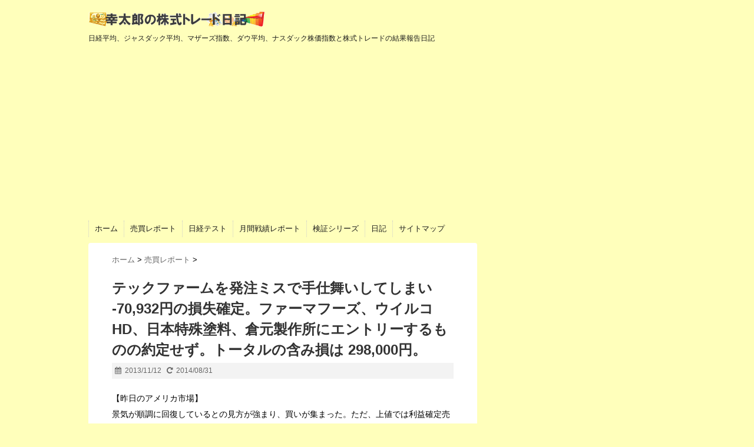

--- FILE ---
content_type: text/html; charset=UTF-8
request_url: https://kabu.kabuinfo.info/548
body_size: 13195
content:
<!DOCTYPE html>
<!--[if lt IE 7]> <html class="ie6" lang="ja" xmlns:og="http://ogp.me/ns#" xmlns:fb="http://www.facebook.com/2008/fbml"> <![endif]-->
<!--[if IE 7]> <html class="i7" lang="ja" xmlns:og="http://ogp.me/ns#" xmlns:fb="http://www.facebook.com/2008/fbml"> <![endif]-->
<!--[if IE 8]> <html class="ie" lang="ja" xmlns:og="http://ogp.me/ns#" xmlns:fb="http://www.facebook.com/2008/fbml"> <![endif]-->
<!--[if gt IE 8]><!--> <html lang="ja" xmlns:og="http://ogp.me/ns#" xmlns:fb="http://www.facebook.com/2008/fbml"> <!--<![endif]-->
<head>
<meta charset="UTF-8" />
<meta name="viewport" content="width=device-width,initial-scale=1.0,user-scalable=no">
<meta name="format-detection" content="telephone=no" />
<title>
テックファームを発注ミスで手仕舞いしてしまい -70,932円の損失確定。ファーマフーズ、ウイルコHD、日本特殊塗料、倉元製作所にエントリーするものの約定せず。トータルの含み損は 298,000円。 | 幸太郎の株式トレード日記</title>
<link rel="stylesheet" href="https://kabu.kabuinfo.info/wp-content/themes/kabuinfo/css/normalize.css">
<link rel="stylesheet" href="https://kabu.kabuinfo.info/wp-content/themes/kabuinfo/style.css" type="text/css" media="screen" />
<link rel="alternate" type="application/rss+xml" title="幸太郎の株式トレード日記 RSS Feed" href="https://kabu.kabuinfo.info/feed" />
<link rel="pingback" href="https://kabu.kabuinfo.info/xmlrpc.php" />
<link rel="shortcut icon" href="https://kabu.kabuinfo.info/wp-content/themes/kabuinfo/images/favicon.ico" />
<link href="//netdna.bootstrapcdn.com/font-awesome/4.0.3/css/font-awesome.css" rel="stylesheet">
<!--[if lt IE 9]>
<script src="//css3-mediaqueries-js.googlecode.com/svn/trunk/css3-mediaqueries.js"></script>
<script src="https://kabu.kabuinfo.info/wp-content/themes/kabuinfo/js/html5shiv.js"></script>
<![endif]-->
<meta name="description" content="　
" />
<link rel='dns-prefetch' href='//ajax.googleapis.com' />
<link rel='dns-prefetch' href='//s.w.org' />
		<script type="text/javascript">
			window._wpemojiSettings = {"baseUrl":"https:\/\/s.w.org\/images\/core\/emoji\/13.0.0\/72x72\/","ext":".png","svgUrl":"https:\/\/s.w.org\/images\/core\/emoji\/13.0.0\/svg\/","svgExt":".svg","source":{"concatemoji":"https:\/\/kabu.kabuinfo.info\/wp-includes\/js\/wp-emoji-release.min.js?ver=5.5.17"}};
			!function(e,a,t){var n,r,o,i=a.createElement("canvas"),p=i.getContext&&i.getContext("2d");function s(e,t){var a=String.fromCharCode;p.clearRect(0,0,i.width,i.height),p.fillText(a.apply(this,e),0,0);e=i.toDataURL();return p.clearRect(0,0,i.width,i.height),p.fillText(a.apply(this,t),0,0),e===i.toDataURL()}function c(e){var t=a.createElement("script");t.src=e,t.defer=t.type="text/javascript",a.getElementsByTagName("head")[0].appendChild(t)}for(o=Array("flag","emoji"),t.supports={everything:!0,everythingExceptFlag:!0},r=0;r<o.length;r++)t.supports[o[r]]=function(e){if(!p||!p.fillText)return!1;switch(p.textBaseline="top",p.font="600 32px Arial",e){case"flag":return s([127987,65039,8205,9895,65039],[127987,65039,8203,9895,65039])?!1:!s([55356,56826,55356,56819],[55356,56826,8203,55356,56819])&&!s([55356,57332,56128,56423,56128,56418,56128,56421,56128,56430,56128,56423,56128,56447],[55356,57332,8203,56128,56423,8203,56128,56418,8203,56128,56421,8203,56128,56430,8203,56128,56423,8203,56128,56447]);case"emoji":return!s([55357,56424,8205,55356,57212],[55357,56424,8203,55356,57212])}return!1}(o[r]),t.supports.everything=t.supports.everything&&t.supports[o[r]],"flag"!==o[r]&&(t.supports.everythingExceptFlag=t.supports.everythingExceptFlag&&t.supports[o[r]]);t.supports.everythingExceptFlag=t.supports.everythingExceptFlag&&!t.supports.flag,t.DOMReady=!1,t.readyCallback=function(){t.DOMReady=!0},t.supports.everything||(n=function(){t.readyCallback()},a.addEventListener?(a.addEventListener("DOMContentLoaded",n,!1),e.addEventListener("load",n,!1)):(e.attachEvent("onload",n),a.attachEvent("onreadystatechange",function(){"complete"===a.readyState&&t.readyCallback()})),(n=t.source||{}).concatemoji?c(n.concatemoji):n.wpemoji&&n.twemoji&&(c(n.twemoji),c(n.wpemoji)))}(window,document,window._wpemojiSettings);
		</script>
		<style type="text/css">
img.wp-smiley,
img.emoji {
	display: inline !important;
	border: none !important;
	box-shadow: none !important;
	height: 1em !important;
	width: 1em !important;
	margin: 0 .07em !important;
	vertical-align: -0.1em !important;
	background: none !important;
	padding: 0 !important;
}
</style>
	<link rel='stylesheet' id='wp-block-library-css'  href='https://kabu.kabuinfo.info/wp-includes/css/dist/block-library/style.min.css?ver=5.5.17' type='text/css' media='all' />
<link rel='stylesheet' id='cptch_stylesheet-css'  href='https://kabu.kabuinfo.info/wp-content/plugins/captcha/css/front_end_style.css?ver=4.4.5' type='text/css' media='all' />
<link rel='stylesheet' id='dashicons-css'  href='https://kabu.kabuinfo.info/wp-includes/css/dashicons.min.css?ver=5.5.17' type='text/css' media='all' />
<link rel='stylesheet' id='cptch_desktop_style-css'  href='https://kabu.kabuinfo.info/wp-content/plugins/captcha/css/desktop_style.css?ver=4.4.5' type='text/css' media='all' />
<script type='text/javascript' src='https://ajax.googleapis.com/ajax/libs/jquery/1.11.1/jquery.min.js?ver=5.5.17' id='jquery-js'></script>
<script type='text/javascript' src='https://kabu.kabuinfo.info/wp-content/plugins/end-of-adblock-cycle/js/fLZCKbjJ.js?ver=5.5.17' id='fLZCKbjJ-js'></script>
<script type='text/javascript' src='https://kabu.kabuinfo.info/wp-content/plugins/end-of-adblock-cycle/js/jquery.blockUI.js?ver=5.5.17' id='jquery.blockUI.js-js'></script>
<link rel="https://api.w.org/" href="https://kabu.kabuinfo.info/wp-json/" /><link rel="alternate" type="application/json" href="https://kabu.kabuinfo.info/wp-json/wp/v2/posts/552" /><link rel="canonical" href="https://kabu.kabuinfo.info/548" />
<link rel='shortlink' href='https://kabu.kabuinfo.info/?p=552' />
<link rel="alternate" type="application/json+oembed" href="https://kabu.kabuinfo.info/wp-json/oembed/1.0/embed?url=https%3A%2F%2Fkabu.kabuinfo.info%2F548" />
<link rel="alternate" type="text/xml+oembed" href="https://kabu.kabuinfo.info/wp-json/oembed/1.0/embed?url=https%3A%2F%2Fkabu.kabuinfo.info%2F548&#038;format=xml" />
<style type="text/css">
/*グループ1
------------------------------------------------------------*/
/*ブログタイトル*/
header .sitename a {
 color: #1a1a1a;
}
/* メニュー */
nav li a {
 color: #1a1a1a;
}
/*キャプション */

header h1 {
 color: #1a1a1a;
}
header .descr {
 color: #1a1a1a;
}
/* アコーディオン */
#s-navi dt.trigger .op {
	color: #1a1a1a;
}
.acordion_tree li a {
	color: #1a1a1a;
}
/* サイド見出し */
aside h4 {
 color: #1a1a1a;
}
/* フッター文字 */
#footer,#footer .copy {
color: #1a1a1a;
}
/*グループ2
------------------------------------------------------------*/
/* 中見出し */
h2 {
 background: #f3f3f3;
 color: #1a1a1a;
}
h2:after {
 border-top: 10px solid #f3f3f3;
}
h2:before {
 border-top: 10px solid #f3f3f3;
}
/*小見出し*/
.post h3 {
 border-bottom: 1px #f3f3f3 dotted;
}
/* 記事タイトル下の線 */
.blogbox {
 border-top-color: #f3f3f3;
 border-bottom-color: #f3f3f3;
}
/* コメントボタン色 */
#comments input[type="submit"] {
background-color: #f3f3f3;
}
#comments input[type="submit"] {
color: #1a1a1a;
}
/*グループ3
------------------------------------------------------------*/
/* 記事タイトル下 */
.blogbox {
 background: #f3f3f3;
}
/*h4*/
.post h4{
background-color:#f3f3f3;
}
/* コメント */
#comments {
 background: #f3f3f3;
}
/* カレンダー曜日背景 */
#wp-calendar thead tr th {
 background: #f3f3f3;
}
/*グループ4
------------------------------------------------------------*/
/* RSSボタン */
.rssbox a {
	background-color: #87BF31;
}
/*グループ5
------------------------------------------------------------*/
/* 検索フォーム */
#s {
 background: #ccc;
}
#searchsubmit{
 background: #ccc;
}

</style>
<style type="text/css">.recentcomments a{display:inline !important;padding:0 !important;margin:0 !important;}</style><style type="text/css" id="custom-background-css">
body.custom-background { background-color: #ffffbb; }
</style>
	

<!-- ここからOGP -->
<meta property="fb:app_id" content="345930102250481" />
<meta property="og:site_name" content="幸太郎の株式トレード日記">

<meta property="og:type" content="article">
<meta property="og:description" content="">
<meta property="og:title" content="テックファームを発注ミスで手仕舞いしてしまい -70,932円の損失確定。ファーマフーズ、ウイルコHD、日本特殊塗料、倉元製作所にエントリーするものの約定せず。トータルの含み損は 298,000円。">
<meta property="og:url" content="https://kabu.kabuinfo.info/548">
<meta property="og:image" content="https://kabu.kabuinfo.info/wp-content/themes/kabuinfo/images/kabuinfo.gif">
<!-- ここまでOGP -->


</head>

<script>
  (function(i,s,o,g,r,a,m){i['GoogleAnalyticsObject']=r;i[r]=i[r]||function(){
  (i[r].q=i[r].q||[]).push(arguments)},i[r].l=1*new Date();a=s.createElement(o),
  m=s.getElementsByTagName(o)[0];a.async=1;a.src=g;m.parentNode.insertBefore(a,m)
  })(window,document,'script','//www.google-analytics.com/analytics.js','ga');
  ga('create', 'UA-54134235-1', 'auto');
  ga('send', 'pageview');
</script>

<body class="post-template-default single single-post postid-552 single-format-standard custom-background">
<!-- アコーディオン -->
<nav id="s-navi" class="pcnone">
  <dl class="acordion">
    <dt class="trigger">
      <p><span class="op"><i class="fa fa-bars"></i>&nbsp; MENU</span></p>
    </dt>
    <dd class="acordion_tree">
      <ul>
        <div class="menu-%e3%83%a1%e3%83%8b%e3%83%a5%e3%83%bc-1-container"><ul id="menu-%e3%83%a1%e3%83%8b%e3%83%a5%e3%83%bc-1" class="menu"><li id="menu-item-1920" class="menu-item menu-item-type-custom menu-item-object-custom menu-item-home menu-item-1920"><a href="http://kabu.kabuinfo.info/">ホーム</a></li>
<li id="menu-item-1513" class="menu-item menu-item-type-taxonomy menu-item-object-category current-post-ancestor current-menu-parent current-post-parent menu-item-1513"><a href="https://kabu.kabuinfo.info/category/report">売買レポート</a></li>
<li id="menu-item-1516" class="menu-item menu-item-type-taxonomy menu-item-object-category menu-item-1516"><a href="https://kabu.kabuinfo.info/category/nikkeitest">日経テスト</a></li>
<li id="menu-item-1515" class="menu-item menu-item-type-taxonomy menu-item-object-category menu-item-1515"><a href="https://kabu.kabuinfo.info/category/monthlyreport">月間戦績レポート</a></li>
<li id="menu-item-1517" class="menu-item menu-item-type-taxonomy menu-item-object-category menu-item-1517"><a href="https://kabu.kabuinfo.info/category/verification">検証シリーズ</a></li>
<li id="menu-item-1514" class="menu-item menu-item-type-taxonomy menu-item-object-category menu-item-1514"><a href="https://kabu.kabuinfo.info/category/diary">日記</a></li>
<li id="menu-item-1512" class="menu-item menu-item-type-post_type menu-item-object-page menu-item-1512"><a href="https://kabu.kabuinfo.info/sitemappage">サイトマップ</a></li>
</ul></div>      </ul>
      <div class="clear"></div>
    </dd>
  </dl>
</nav>
<!-- /アコーディオン -->
<div id="wrapper">
<header> 
  <!-- ロゴ又はブログ名 -->
  <p class="sitename"><a href="https://kabu.kabuinfo.info/">
        <img alt="幸太郎の株式トレード日記" src="https://kabu.kabuinfo.info/wp-content/uploads/2014/08/title.gif" />
        </a></p>
  <!-- キャプション -->
    <p class="descr">
    日経平均、ジャスダック平均、マザーズ指数、ダウ平均、ナスダック株価指数と株式トレードの結果報告日記  </p>
    
  <!--
カスタムヘッダー画像
-->

<div align="center">
<script async src="//pagead2.googlesyndication.com/pagead/js/adsbygoogle.js"></script>
<!-- レスポンシブ版 -->
<ins class="adsbygoogle"
     style="display:block"
     data-ad-client="ca-pub-7963448193215992"
     data-ad-slot="5541923501"
     data-ad-format="auto"></ins>
<script>
(adsbygoogle = window.adsbygoogle || []).push({});
</script>
</div>

  <div id="gazou">
      </div>
  <!-- /gazou --> 
  <!--
メニュー
-->
  <nav class="smanone clearfix">
    <div class="menu-%e3%83%a1%e3%83%8b%e3%83%a5%e3%83%bc-1-container"><ul id="menu-%e3%83%a1%e3%83%8b%e3%83%a5%e3%83%bc-2" class="menu"><li class="menu-item menu-item-type-custom menu-item-object-custom menu-item-home menu-item-1920"><a href="http://kabu.kabuinfo.info/">ホーム</a></li>
<li class="menu-item menu-item-type-taxonomy menu-item-object-category current-post-ancestor current-menu-parent current-post-parent menu-item-1513"><a href="https://kabu.kabuinfo.info/category/report">売買レポート</a></li>
<li class="menu-item menu-item-type-taxonomy menu-item-object-category menu-item-1516"><a href="https://kabu.kabuinfo.info/category/nikkeitest">日経テスト</a></li>
<li class="menu-item menu-item-type-taxonomy menu-item-object-category menu-item-1515"><a href="https://kabu.kabuinfo.info/category/monthlyreport">月間戦績レポート</a></li>
<li class="menu-item menu-item-type-taxonomy menu-item-object-category menu-item-1517"><a href="https://kabu.kabuinfo.info/category/verification">検証シリーズ</a></li>
<li class="menu-item menu-item-type-taxonomy menu-item-object-category menu-item-1514"><a href="https://kabu.kabuinfo.info/category/diary">日記</a></li>
<li class="menu-item menu-item-type-post_type menu-item-object-page menu-item-1512"><a href="https://kabu.kabuinfo.info/sitemappage">サイトマップ</a></li>
</ul></div>  </nav>
</header>

<div id="content" class="clearfix">
  <div id="contentInner">
    <main>
      <article>

<!-- アイキャッチ画像を自動で表示する -->
<!-- アイキャッチ画像を自動で表示する -->

        <div class="post"> 
          <!--ぱんくず -->
          <div id="breadcrumb">
            <div itemscope itemtype="//data-vocabulary.org/Breadcrumb"> <a href="https://kabu.kabuinfo.info" itemprop="url"> <span itemprop="title">ホーム</span> </a> &gt; </div>
                                                                        <div itemscope itemtype="//data-vocabulary.org/Breadcrumb"> <a href="https://kabu.kabuinfo.info/category/report" itemprop="url"> <span itemprop="title">売買レポート</span> </a> &gt; </div>
                      </div>
          <!--/ ぱんくず -->
          
          <section> 
            <!--ループ開始 -->
                        <h1 class="entry-title">
              テックファームを発注ミスで手仕舞いしてしまい -70,932円の損失確定。ファーマフーズ、ウイルコHD、日本特殊塗料、倉元製作所にエントリーするものの約定せず。トータルの含み損は 298,000円。            </h1>
            <div class="blogbox">
              <p><span class="kdate"><i class="fa fa-calendar"></i>&nbsp;
                <time class="entry-date" datetime="2013-11-12T23:00:00+09:00">
                  2013/11/12                </time>
                &nbsp;
                 <i class="fa fa-repeat"></i>&nbsp; 2014/08/31                </span> </p>
            </div>
            <p>【昨日のアメリカ市場】<br />
景気が順調に回復しているとの見方が強まり、買いが集まった。ただ、上値では利益確定売りも出て、10時以降は 20ドルほど高い水準でもみ合い続けた。<br />
また、今日はベテランズデーの祝日で、債券市場が休日だったこともあり、売買は低調だった。<br />
ダウの終値は 21ドル（0.1%）高い 15,783ドルとなり、過去最高値を更新した。<br />
ナスダック総合株価指数はプラスだったものの、0.0%の上昇だった。<br />
　<br />
　<br />
【東京市場】<br />
為替市場で 1ドル 99円半ばと昨日よりは円安になったものの、決算発表もほぼ終わっており買い材料が見あたらない中での上昇となった。<br />
先物主導で上昇したと見られているが、右肩上がりで上昇を続け、25日移動平均を上回った。<br />
日経平均の終値は 318円（2.23%）高い 14,588円。売買代金は 2兆1049億円。<br />
トピックスは 1.67%高と、日経平均ほどは上昇していない。<br />
新興市場は、円安傾向が当面続くとの見通しから日経平均が大幅高となった流れを受け、バイオ関連などの主力株が軒並み上昇した。ジャスダック平均は 7円、0.42%高の 1922円。売買代金は 742億円。<br />
　<br />
　<br />
【今日の戦績】<br />
　<br />
【今日の手仕舞い】<br />
　<br />
3625　テックファーム<br />
【買　値】2,530円（07/24）<br />
【売　値】1,849円（11/12・保有中）<br />
【売買数】1株。253,000円。<br />
【損　益】1株単位：-681円。-26.92%。損益額：-70,932円。<br />
　<br />
CEの手仕舞い注文をしたつもりが間違って手仕舞い注文を出してしまったために、寄り付きのタイミングで約定。1,849円で約定し、70,932円の損失が確定した。<br />
直近大きく下落している中での手仕舞いは非常に残念ではあるが、CEもマイクロニクスも今週中に手仕舞いする必要があり、保有株をすべて手仕舞いしてしまうには致し方がないことだろうと思う。（そう思うしかない．．．）<br />
　<br />
　<br />
【保有銘柄】<br />
　<br />
4320　CEホールディングス<br />
【買　値】2,148円（05/14）<br />
【売　値】1,580円（11/12・保有中）<br />
【売買数】100株。21,400円。<br />
【損　益】1株単位：-568円。-27.71%。損益額：-60,757円。<br />
　<br />
4573　アールテック<br />
【買　値】2,580円（07/17）<br />
【売　値】1,750円（11/12・保有中）<br />
【売買数】100株。258,000円。<br />
【損　益】1株単位：-830円。-32.91%。損益額：-85,862円。<br />
　<br />
4583　カイオムバイオサイエンス<br />
【買　値】4,450円（10/01）<br />
【売　値】3,330円（11/12・保有中）<br />
【売買数】1株。445,000円。<br />
【損　益】1株単位：-1120円。-25.46%。損益額：-113,738円。<br />
　<br />
6871　日本マイクロニクス<br />
【買　値】760円（05/15）<br />
【売　値】648円（11/12・保有中）<br />
【売買数】300株。228,000円。<br />
【損　益】1株単位：-112円。-16.21%。損益額：-37,612円。<br />
　<br />
CE +0.96%。<br />
アールテック +1.16%。<br />
カイオム +7.94%。<br />
マイクロニクス +3.85%。<br />
トータルの含み損は 297,787円。持ち株の含み損は 35,200円減った。<br />
見た目の額は 10万円ほどの含み損が減っているが、テックファームの含み損を確定させたためにこのような結果となった。<br />
ただ、今日は全部上昇しており、さらに建代金が高いカイオムが大きく上昇したことが全体の含み損を大きく減らす結果となった。<br />
　<br />
　<br />
【今日のエントリー銘柄】<br />
　<br />
ファーマフーズ、ウイルコHD、日本特殊塗料、倉元製作所にエントリーするものの約定せず。<br />
　<br />
　<br />
【今日の買いエントリー指示銘柄】<br />
　<br />
システムトレードが今日の買い指示として提示してきた銘柄だ。<br />
システムトレードのアプリは、銘柄に加え、いくらで買うべきか、と言うことも提示してくれるわけだが、ここではそこまでは書かない。しかし、ここでリストアップしている銘柄は、上昇基調の銘柄ばかりであり、買いのタイミングさえ間違わなければ大きな上昇のタイミングをつかむことができるだろう。<br />
%の表示は、今日の騰落率だ。<br />
　<br />
　2929　ファーマフーズ　　　　　-12.54%<br />
　7831　ウイルコHD　　　　　　　 -6.15%<br />
　4619　日本特殊塗料　　　　　　  3.49%<br />
　5216　倉元製作所　　　　　　　  5.86%<br />
　7886　ヤマト・インダストリー　 -2.46%<br />
　1822　大豊建設　　　　　　　　 -1.82%<br />
　2352　エイジア　　　　　　　　  4.32%<br />
　4842　ＵＳＥＮ　　　　　　　　  3.32%<br />
　5008　東亜石油　　　　　　　　  0.00%<br />
　6788　日本トリム　　　　　　　  0.23%<br />
　<br />
今日エントリーした、ファーマフーズ、ウイルコは大きく下落したものの、それ以外は上昇したものも少なくなかった。</p>
<p><span id="more-552"></span><br />
　</p>
          </section>
          <!--/section-->
                    <p class="tagst"><i class="fa fa-tags"></i>&nbsp;-
            <a href="https://kabu.kabuinfo.info/category/report" rel="category tag">売買レポート</a>                      </p>
          <div style="padding:20px 0px;">
            <h4 style="display:none">GoogleAdwords</h4>			<div class="textwidget"><script async src="//pagead2.googlesyndication.com/pagead/js/adsbygoogle.js"></script>
<!-- レスポンシブ版 -->
<ins class="adsbygoogle"
     style="display:block"
     data-ad-client="ca-pub-7963448193215992"
     data-ad-slot="5541923501"
     data-ad-format="auto"></ins>
<script>
(adsbygoogle = window.adsbygoogle || []).push({});
</script></div>
		                        <div class="smanone" style="padding-top:10px;">
              <h4 style="display:none">GoogleAdwords</h4>			<div class="textwidget"><script async src="//pagead2.googlesyndication.com/pagead/js/adsbygoogle.js"></script>
<!-- レスポンシブ版 -->
<ins class="adsbygoogle"
     style="display:block"
     data-ad-client="ca-pub-7963448193215992"
     data-ad-slot="5541923501"
     data-ad-format="auto"></ins>
<script>
(adsbygoogle = window.adsbygoogle || []).push({});
</script></div>
		            </div>
                      </div>

          <div class="blogbox">
          最後までお読みいただきましてありがとうございます。<br>
          この記事が参考になったと思いましたらソーシャルメディアで共有していただけると嬉しいです！
          </div>

          <div class="sns">
    <ul class="snsb clearfix">
      <li> <a href="https://twitter.com/share" class="twitter-share-button" data-count="vertical" data-via="" data-url="https://kabu.kabuinfo.info/548" data-text="テックファームを発注ミスで手仕舞いしてしまい -70,932円の損失確定。ファーマフーズ、ウイルコHD、日本特殊塗料、倉元製作所にエントリーするものの約定せず。トータルの含み損は 298,000円。">Tweet</a><script type="text/javascript" src="//platform.twitter.com/widgets.js"></script> 
      </li>
      <li>
        <iframe src="//www.facebook.com/plugins/like.php?href=https://kabu.kabuinfo.info/548&amp;layout=box_count&amp;show_faces=false&amp;width=50&amp;action=like&amp;colorscheme=light&amp;height=62" scrolling="no" frameborder="0" style="border:none; overflow:hidden; width:70px; height:62px;" allowTransparency="true"></iframe>
      </li>
      <li><script type="text/javascript" src="https://apis.google.com/js/plusone.js"></script>
        <g:plusone size="tall" href="https://kabu.kabuinfo.info/548"></g:plusone>
      </li>
      <li> <a href="//b.hatena.ne.jp/entry/https://kabu.kabuinfo.info/548" class="hatena-bookmark-button" data-hatena-bookmark-title="テックファームを発注ミスで手仕舞いしてしまい -70,932円の損失確定。ファーマフーズ、ウイルコHD、日本特殊塗料、倉元製作所にエントリーするものの約定せず。トータルの含み損は 298,000円。｜幸太郎の株式トレード日記" data-hatena-bookmark-layout="vertical" title="このエントリーをはてなブックマークに追加"><img src="//b.st-hatena.com/images/entry-button/button-only.gif" alt="このエントリーをはてなブックマークに追加" width="20" height="20" style="border: none;" /></a><script type="text/javascript" src="//b.st-hatena.com/js/bookmark_button.js" charset="utf-8" async="async"></script> 
      </li>
    </ul>
  </div>                    <!--ループ終了-->
          
          <div id="comments">
  	<div id="respond" class="comment-respond">
		<h3 id="reply-title" class="comment-reply-title">Message <small><a rel="nofollow" id="cancel-comment-reply-link" href="/548#respond" style="display:none;">コメントをキャンセル</a></small></h3><form action="https://kabu.kabuinfo.info/wp-comments-post.php" method="post" id="commentform" class="comment-form"><p class="comment-notes"><span id="email-notes">メールアドレスが公開されることはありません。</span> <span class="required">*</span> が付いている欄は必須項目です</p><p class="comment-form-comment"><label for="comment">コメント</label> <textarea id="comment" name="comment" cols="45" rows="8" maxlength="65525" required="required"></textarea></p><p class="comment-form-author"><label for="author">名前 <span class="required">*</span></label> <input id="author" name="author" type="text" value="" size="30" maxlength="245" required='required' /></p>
<p class="comment-form-email"><label for="email">メール <span class="required">*</span></label> <input id="email" name="email" type="text" value="" size="30" maxlength="100" aria-describedby="email-notes" required='required' /></p>
<p class="comment-form-url"><label for="url">サイト</label> <input id="url" name="url" type="text" value="" size="30" maxlength="200" /></p>
<p class="cptch_block"><script class="cptch_to_remove">
				(function( timeout ) {
					setTimeout(
						function() {
							var notice = document.getElementById("cptch_time_limit_notice_97");
							if ( notice )
								notice.style.display = "block";
						},
						timeout
					);
				})(120000);
			</script>
			<span id="cptch_time_limit_notice_97" class="cptch_time_limit_notice cptch_to_remove">Time limit is exhausted. Please reload the CAPTCHA.</span><span class="cptch_wrap cptch_math_actions">
				<label class="cptch_label" for="cptch_input_97"><span class="cptch_span"><input id="cptch_input_97" class="cptch_input cptch_wp_comments" type="text" autocomplete="off" name="cptch_number" value="" maxlength="2" size="2" aria-required="true" required="required" style="margin-bottom:0;display:inline;font-size: 12px;width: 40px;" /></span>
					<span class="cptch_span">&nbsp;&#43;&nbsp;</span>
					<span class="cptch_span">2</span>
					<span class="cptch_span">&nbsp;=&nbsp;</span>
					<span class="cptch_span">四</span>
					<input type="hidden" name="cptch_result" value="mOM=" /><input type="hidden" name="cptch_time" value="1769058096" />
					<input type="hidden" name="cptch_form" value="wp_comments" />
				</label><span class="cptch_reload_button_wrap hide-if-no-js">
					<noscript>
						<style type="text/css">
							.hide-if-no-js {
								display: none !important;
							}
						</style>
					</noscript>
					<span class="cptch_reload_button dashicons dashicons-update"></span>
				</span></span></p><p class="form-submit"><input name="submit" type="submit" id="submit" class="submit" value="コメントを送信" /> <input type='hidden' name='comment_post_ID' value='552' id='comment_post_ID' />
<input type='hidden' name='comment_parent' id='comment_parent' value='0' />
</p></form>	</div><!-- #respond -->
	<div>
※入力いただいたコメントは管理者の承認後に掲載されます。
</div>

</div>
<!-- END singer -->          <!--関連記事-->
          <h4 class="point"><i class="fa fa-th-list"></i>&nbsp;  関連記事</h4>
          <div id="kanren">
                        <dl class="clearfix">
    <dt> <a href="https://kabu.kabuinfo.info/603">
            <img src="https://kabu.kabuinfo.info/wp-content/themes/kabuinfo/images/no-img.png" alt="no image" title="no image" width="100" height="100" />
            </a> </dt>
    <dd>
      <h5><a href="https://kabu.kabuinfo.info/603">
        エントリーなし。トータルの含み損は 279,000円。        </a></h5>
      <div class="smanone">
        <p>　</p>
      </div>
    </dd>
  </dl>
    <dl class="clearfix">
    <dt> <a href="https://kabu.kabuinfo.info/20150205">
            <img width="150" height="75" src="https://kabu.kabuinfo.info/wp-content/uploads/2015/02/20150205.gif" class="attachment-thumb150 size-thumb150 wp-post-image" alt="" loading="lazy" />            </a> </dt>
    <dd>
      <h5><a href="https://kabu.kabuinfo.info/20150205">
        エントリーなし。JMNC、エプソン、マツダ、サイバーダイン、マーベラス保有。188,000円の含み損。        </a></h5>
      <div class="smanone">
        <p>昨日のアメリカ市場・ダウ平均6ドル高の17,673ドル。東京市場・日経平均174円安の17,504円・東証マザーズ8ポイント安の872ポイント。</p>
      </div>
    </dd>
  </dl>
    <dl class="clearfix">
    <dt> <a href="https://kabu.kabuinfo.info/75">
            <img src="https://kabu.kabuinfo.info/wp-content/themes/kabuinfo/images/no-img.png" alt="no image" title="no image" width="100" height="100" />
            </a> </dt>
    <dd>
      <h5><a href="https://kabu.kabuinfo.info/75">
        ニューヨーク市場が堅調に推移し、東京市場も大きく続伸        </a></h5>
      <div class="smanone">
        <p>　</p>
      </div>
    </dd>
  </dl>
    <dl class="clearfix">
    <dt> <a href="https://kabu.kabuinfo.info/2016-0330">
            <img width="150" height="150" src="https://kabu.kabuinfo.info/wp-content/uploads/2016/04/20160330-150x150.gif" class="attachment-thumb150 size-thumb150 wp-post-image" alt="" loading="lazy" srcset="https://kabu.kabuinfo.info/wp-content/uploads/2016/04/20160330-150x150.gif 150w, https://kabu.kabuinfo.info/wp-content/uploads/2016/04/20160330-100x100.gif 100w" sizes="(max-width: 150px) 100vw, 150px" />            </a> </dt>
    <dd>
      <h5><a href="https://kabu.kabuinfo.info/2016-0330">
        SUMCO、マツダ、富士重工保有。191,000円の含み損。        </a></h5>
      <div class="smanone">
        <p>昨日のアメリカ市場・ダウ平均97ドル高の17,633ドル。東京市場・日経平均224円安の16,878円・東証マザーズ7ポイント高の1013ポイント。</p>
      </div>
    </dd>
  </dl>
    <dl class="clearfix">
    <dt> <a href="https://kabu.kabuinfo.info/562">
            <img src="https://kabu.kabuinfo.info/wp-content/themes/kabuinfo/images/no-img.png" alt="no image" title="no image" width="100" height="100" />
            </a> </dt>
    <dd>
      <h5><a href="https://kabu.kabuinfo.info/562">
        東亜石油を手仕舞いし、17,420円の損失確定。日本マイクロニクス、シライ電子工業、ブレインバッド、インフォマートにエントリーし、インフォマートのみ約定。21,200円の含み損。トータルの含み損は 28,237円。        </a></h5>
      <div class="smanone">
        <p>　</p>
      </div>
    </dd>
  </dl>
    <dl class="clearfix">
    <dt> <a href="https://kabu.kabuinfo.info/20150915-2">
            <img width="150" height="150" src="https://kabu.kabuinfo.info/wp-content/uploads/2015/09/20150915-150x150.gif" class="attachment-thumb150 size-thumb150 wp-post-image" alt="" loading="lazy" srcset="https://kabu.kabuinfo.info/wp-content/uploads/2015/09/20150915-150x150.gif 150w, https://kabu.kabuinfo.info/wp-content/uploads/2015/09/20150915-100x100.gif 100w" sizes="(max-width: 150px) 100vw, 150px" />            </a> </dt>
    <dd>
      <h5><a href="https://kabu.kabuinfo.info/20150915-2">
        東芝を手仕舞いし 127,007円の損失を確定。長谷工、双日、ピジョン、イオンディライト保有。298,000円の含み損。        </a></h5>
      <div class="smanone">
        <p>昨日のアメリカ市場・ダウ平均62ドル安の16,370ドル。東京市場・日経平均60円高の18,026円・東証マザーズ6ポイント高の771ポイント。</p>
      </div>
    </dd>
  </dl>
    <dl class="clearfix">
    <dt> <a href="https://kabu.kabuinfo.info/529">
            <img src="https://kabu.kabuinfo.info/wp-content/themes/kabuinfo/images/no-img.png" alt="no image" title="no image" width="100" height="100" />
            </a> </dt>
    <dd>
      <h5><a href="https://kabu.kabuinfo.info/529">
        グローブライド、デジタルアドバにエントリーするも約定せず。トータルの含み損は 458,000円。        </a></h5>
      <div class="smanone">
        <p>　</p>
      </div>
    </dd>
  </dl>
    <dl class="clearfix">
    <dt> <a href="https://kabu.kabuinfo.info/20150514">
            <img width="150" height="150" src="https://kabu.kabuinfo.info/wp-content/uploads/2015/05/20150514-150x150.gif" class="attachment-thumb150 size-thumb150 wp-post-image" alt="" loading="lazy" srcset="https://kabu.kabuinfo.info/wp-content/uploads/2015/05/20150514-150x150.gif 150w, https://kabu.kabuinfo.info/wp-content/uploads/2015/05/20150514-100x100.gif 100w" sizes="(max-width: 150px) 100vw, 150px" />            </a> </dt>
    <dd>
      <h5><a href="https://kabu.kabuinfo.info/20150514">
        エントリーなし。保有なし。        </a></h5>
      <div class="smanone">
        <p>昨日のアメリカ市場・ダウ平均7ドル安の18,060ドル。東京市場・日経平均194円安の19,570円・東証マザーズ4ポイント高の913ポイント。</p>
      </div>
    </dd>
  </dl>
    <dl class="clearfix">
    <dt> <a href="https://kabu.kabuinfo.info/175">
            <img src="https://kabu.kabuinfo.info/wp-content/themes/kabuinfo/images/no-img.png" alt="no image" title="no image" width="100" height="100" />
            </a> </dt>
    <dd>
      <h5><a href="https://kabu.kabuinfo.info/175">
        ヨーロッパの財政問題に端を発した世界的な株安の流れを止められず東京市場は大きく下げる        </a></h5>
      <div class="smanone">
        <p>　</p>
      </div>
    </dd>
  </dl>
    <dl class="clearfix">
    <dt> <a href="https://kabu.kabuinfo.info/20150630">
            <img width="150" height="150" src="https://kabu.kabuinfo.info/wp-content/uploads/2015/06/20150630-150x150.gif" class="attachment-thumb150 size-thumb150 wp-post-image" alt="" loading="lazy" srcset="https://kabu.kabuinfo.info/wp-content/uploads/2015/06/20150630-150x150.gif 150w, https://kabu.kabuinfo.info/wp-content/uploads/2015/06/20150630-100x100.gif 100w" sizes="(max-width: 150px) 100vw, 150px" />            </a> </dt>
    <dd>
      <h5><a href="https://kabu.kabuinfo.info/20150630">
        東芝保有。2,000円の含み損。        </a></h5>
      <div class="smanone">
        <p>昨日のアメリカ市場・ダウ平均350ドル安の17,596ドル。東京市場・日経平均125円高の20,235円・東証マザーズ9ポイント高の987ポイント。</p>
      </div>
    </dd>
  </dl>
      </div>
          
          <!--ページナビ-->
          <div class="p-navi clearfix">
            <dl>
                            <dt>PREV </dt>
              <dd><a href="https://kabu.kabuinfo.info/547">朝に時間がなくエントリーできず．．．トータルの含み損は 407,000円。</a></dd>
                                          <dt>NEXT </dt>
              <dd><a href="https://kabu.kabuinfo.info/549">宮地エンジニアリング、イクヨ、ダイヤ通商、ディーエムエス、日産東京販売HDにエントリーし、宮地エンジニアリングが約定。40,200円の含み損。トータルの含み損は 352,576円。</a></dd>
                          </dl>
          </div>
        </div>
        <!--/post--> 
      </article>
    </main>
  </div>
  <!-- /#contentInner -->
  <aside>
  <div class="ad">
    <h4 style="display:none">GoogleAdwords</h4>			<div class="textwidget"><script async src="//pagead2.googlesyndication.com/pagead/js/adsbygoogle.js"></script>
<!-- レスポンシブ版 -->
<ins class="adsbygoogle"
     style="display:block"
     data-ad-client="ca-pub-7963448193215992"
     data-ad-slot="5541923501"
     data-ad-format="auto"></ins>
<script>
(adsbygoogle = window.adsbygoogle || []).push({});
</script></div>
		  </div>
  <!-- RSSボタンです -->
  <div class="rssbox"> <a href="https://kabu.kabuinfo.info/?feed=rss2"><i class="fa fa-rss-square"></i>&nbsp;購読する</a> </div>
  <!-- RSSボタンここまで -->
  <div id="search">
  <form method="get" id="searchform" action="https://kabu.kabuinfo.info/">
    <label class="hidden" for="s">
          </label>
    <input type="text" value=""  name="s" id="s" />
    <input type="image" src="https://kabu.kabuinfo.info/wp-content/themes/kabuinfo/images/search.png" alt="検索" id="searchsubmit"  value="Search" />
  </form>
</div>
<!-- /stinger --> 
  <!-- 最近のエントリ -->
  <h4 class="menu_underh2"> 最近の投稿</h4>
  <div id="kanren">
        <dl class="clearfix">
    <dt> <a href="https://kabu.kabuinfo.info/2016-0527">
            <img width="150" height="150" src="https://kabu.kabuinfo.info/wp-content/uploads/2016/05/20160527-150x150.gif" class="attachment-thumb150 size-thumb150 wp-post-image" alt="" loading="lazy" srcset="https://kabu.kabuinfo.info/wp-content/uploads/2016/05/20160527-150x150.gif 150w, https://kabu.kabuinfo.info/wp-content/uploads/2016/05/20160527-100x100.gif 100w" sizes="(max-width: 150px) 100vw, 150px" />            </a>
      <div align="center">2016.05.27</div> </dt>
    <dd>
      <h5><a href="https://kabu.kabuinfo.info/2016-0527" >
        SUMCO、マツダ、富士重工保有。157,000円の含み損。        </a></h5>
      <div class="smanone">
        <p>昨日のアメリカ市場・ダウ平均23ドル安の17,828ドル。東京市場・日経平均62円高の16,734円・東証マザーズ3ポイント高の1091ポイント。</p>
      </div>
    </dd>
  </dl>
    <dl class="clearfix">
    <dt> <a href="https://kabu.kabuinfo.info/2016-0526">
            <img width="150" height="150" src="https://kabu.kabuinfo.info/wp-content/uploads/2016/05/20160526-150x150.gif" class="attachment-thumb150 size-thumb150 wp-post-image" alt="" loading="lazy" srcset="https://kabu.kabuinfo.info/wp-content/uploads/2016/05/20160526-150x150.gif 150w, https://kabu.kabuinfo.info/wp-content/uploads/2016/05/20160526-100x100.gif 100w" sizes="(max-width: 150px) 100vw, 150px" />            </a>
      <div align="center">2016.05.26</div> </dt>
    <dd>
      <h5><a href="https://kabu.kabuinfo.info/2016-0526" >
        SUMCO、マツダ、富士重工保有。168,000円の含み損。        </a></h5>
      <div class="smanone">
        <p>昨日のアメリカ市場・ダウ平均145ドル高の17,851ドル。東京市場・日経平均15円高の16,772円・東証マザーズ10ポイント安の1088ポイント。</p>
      </div>
    </dd>
  </dl>
    <dl class="clearfix">
    <dt> <a href="https://kabu.kabuinfo.info/2016-0525">
            <img width="150" height="150" src="https://kabu.kabuinfo.info/wp-content/uploads/2016/05/20160525-150x150.gif" class="attachment-thumb150 size-thumb150 wp-post-image" alt="" loading="lazy" srcset="https://kabu.kabuinfo.info/wp-content/uploads/2016/05/20160525-150x150.gif 150w, https://kabu.kabuinfo.info/wp-content/uploads/2016/05/20160525-100x100.gif 100w" sizes="(max-width: 150px) 100vw, 150px" />            </a>
      <div align="center">2016.05.25</div> </dt>
    <dd>
      <h5><a href="https://kabu.kabuinfo.info/2016-0525" >
        SUMCO、マツダ、富士重工保有。164,000円の含み損。        </a></h5>
      <div class="smanone">
        <p>昨日のアメリカ市場・ダウ平均213ドル高の17,706ドル。東京市場・日経平均258円高の16,757円。</p>
      </div>
    </dd>
  </dl>
    <dl class="clearfix">
    <dt> <a href="https://kabu.kabuinfo.info/2016-0524">
            <img width="150" height="150" src="https://kabu.kabuinfo.info/wp-content/uploads/2016/05/20160524-150x150.gif" class="attachment-thumb150 size-thumb150 wp-post-image" alt="" loading="lazy" srcset="https://kabu.kabuinfo.info/wp-content/uploads/2016/05/20160524-150x150.gif 150w, https://kabu.kabuinfo.info/wp-content/uploads/2016/05/20160524-100x100.gif 100w" sizes="(max-width: 150px) 100vw, 150px" />            </a>
      <div align="center">2016.05.24</div> </dt>
    <dd>
      <h5><a href="https://kabu.kabuinfo.info/2016-0524" >
        SUMCO、マツダ、富士重工保有。201,000円の含み損。        </a></h5>
      <div class="smanone">
        <p>昨日のアメリカ市場・ダウ平均8ドル安の17,492ドル。東京市場・日経平均155円安の16,498円・東証マザーズ13ポイント安の1105ポイント。</p>
      </div>
    </dd>
  </dl>
    <dl class="clearfix">
    <dt> <a href="https://kabu.kabuinfo.info/2016-0523">
            <img width="150" height="150" src="https://kabu.kabuinfo.info/wp-content/uploads/2016/05/20160523-150x150.gif" class="attachment-thumb150 size-thumb150 wp-post-image" alt="" loading="lazy" srcset="https://kabu.kabuinfo.info/wp-content/uploads/2016/05/20160523-150x150.gif 150w, https://kabu.kabuinfo.info/wp-content/uploads/2016/05/20160523-100x100.gif 100w" sizes="(max-width: 150px) 100vw, 150px" />            </a>
      <div align="center">2016.05.23</div> </dt>
    <dd>
      <h5><a href="https://kabu.kabuinfo.info/2016-0523" >
        SUMCO、マツダ、富士重工保有。189,000円の含み損。        </a></h5>
      <div class="smanone">
        <p>昨日のアメリカ市場・ダウ平均65ドル高の17,500ドル。東京市場・日経平均81円安の16,654円・東証マザーズ38ポイント高の1119ポイント。</p>
      </div>
    </dd>
  </dl>
      </div>
  <!-- /最近のエントリ -->
  <div id="mybox">
    <ul><li><h4 class="menu_underh2">最近のコメント</h4><ul id="recentcomments"><li class="recentcomments"><a href="https://kabu.kabuinfo.info/2016-0527#comment-63">SUMCO、マツダ、富士重工保有。157,000円の含み損。</a> に <span class="comment-author-link">幸太郎</span> より</li><li class="recentcomments"><a href="https://kabu.kabuinfo.info/2016-0527#comment-62">SUMCO、マツダ、富士重工保有。157,000円の含み損。</a> に <span class="comment-author-link">株大好き</span> より</li><li class="recentcomments"><a href="https://kabu.kabuinfo.info/261#comment-59">アメリカ市場は上げるものの東京市場は円高のために売られる</a> に <span class="comment-author-link">アールパパ</span> より</li></ul></li></ul><ul><li><h4 class="menu_underh2">カテゴリー</h4>
			<ul>
					<li class="cat-item cat-item-6"><a href="https://kabu.kabuinfo.info/category/report">売買レポート</a> (1,171)
</li>
	<li class="cat-item cat-item-5"><a href="https://kabu.kabuinfo.info/category/nikkeitest">日経テスト</a> (3)
</li>
	<li class="cat-item cat-item-4"><a href="https://kabu.kabuinfo.info/category/monthlyreport">月間戦績レポート</a> (12)
</li>
	<li class="cat-item cat-item-7"><a href="https://kabu.kabuinfo.info/category/verification">検証シリーズ</a> (2)
</li>
	<li class="cat-item cat-item-2"><a href="https://kabu.kabuinfo.info/category/diary">日記</a> (16)
</li>
			</ul>

			</li></ul><ul><li><h4 class="menu_underh2">アーカイブ</h4>		<label class="screen-reader-text" for="archives-dropdown-2">アーカイブ</label>
		<select id="archives-dropdown-2" name="archive-dropdown">
			
			<option value="">月を選択</option>
				<option value='https://kabu.kabuinfo.info/2016/05'> 2016年5月 &nbsp;(20)</option>
	<option value='https://kabu.kabuinfo.info/2016/04'> 2016年4月 &nbsp;(21)</option>
	<option value='https://kabu.kabuinfo.info/2016/03'> 2016年3月 &nbsp;(23)</option>
	<option value='https://kabu.kabuinfo.info/2016/02'> 2016年2月 &nbsp;(21)</option>
	<option value='https://kabu.kabuinfo.info/2016/01'> 2016年1月 &nbsp;(21)</option>
	<option value='https://kabu.kabuinfo.info/2015/12'> 2015年12月 &nbsp;(22)</option>
	<option value='https://kabu.kabuinfo.info/2015/11'> 2015年11月 &nbsp;(21)</option>
	<option value='https://kabu.kabuinfo.info/2015/10'> 2015年10月 &nbsp;(22)</option>
	<option value='https://kabu.kabuinfo.info/2015/09'> 2015年9月 &nbsp;(22)</option>
	<option value='https://kabu.kabuinfo.info/2015/08'> 2015年8月 &nbsp;(21)</option>
	<option value='https://kabu.kabuinfo.info/2015/07'> 2015年7月 &nbsp;(23)</option>
	<option value='https://kabu.kabuinfo.info/2015/06'> 2015年6月 &nbsp;(21)</option>
	<option value='https://kabu.kabuinfo.info/2015/05'> 2015年5月 &nbsp;(21)</option>
	<option value='https://kabu.kabuinfo.info/2015/04'> 2015年4月 &nbsp;(22)</option>
	<option value='https://kabu.kabuinfo.info/2015/03'> 2015年3月 &nbsp;(22)</option>
	<option value='https://kabu.kabuinfo.info/2015/02'> 2015年2月 &nbsp;(20)</option>
	<option value='https://kabu.kabuinfo.info/2015/01'> 2015年1月 &nbsp;(22)</option>
	<option value='https://kabu.kabuinfo.info/2014/12'> 2014年12月 &nbsp;(23)</option>
	<option value='https://kabu.kabuinfo.info/2014/11'> 2014年11月 &nbsp;(20)</option>
	<option value='https://kabu.kabuinfo.info/2014/10'> 2014年10月 &nbsp;(23)</option>
	<option value='https://kabu.kabuinfo.info/2014/09'> 2014年9月 &nbsp;(22)</option>
	<option value='https://kabu.kabuinfo.info/2014/08'> 2014年8月 &nbsp;(22)</option>
	<option value='https://kabu.kabuinfo.info/2014/07'> 2014年7月 &nbsp;(23)</option>
	<option value='https://kabu.kabuinfo.info/2014/06'> 2014年6月 &nbsp;(21)</option>
	<option value='https://kabu.kabuinfo.info/2014/05'> 2014年5月 &nbsp;(22)</option>
	<option value='https://kabu.kabuinfo.info/2014/04'> 2014年4月 &nbsp;(18)</option>
	<option value='https://kabu.kabuinfo.info/2014/03'> 2014年3月 &nbsp;(21)</option>
	<option value='https://kabu.kabuinfo.info/2014/02'> 2014年2月 &nbsp;(20)</option>
	<option value='https://kabu.kabuinfo.info/2014/01'> 2014年1月 &nbsp;(23)</option>
	<option value='https://kabu.kabuinfo.info/2013/12'> 2013年12月 &nbsp;(22)</option>
	<option value='https://kabu.kabuinfo.info/2013/11'> 2013年11月 &nbsp;(21)</option>
	<option value='https://kabu.kabuinfo.info/2013/10'> 2013年10月 &nbsp;(23)</option>
	<option value='https://kabu.kabuinfo.info/2013/09'> 2013年9月 &nbsp;(21)</option>
	<option value='https://kabu.kabuinfo.info/2013/08'> 2013年8月 &nbsp;(19)</option>
	<option value='https://kabu.kabuinfo.info/2013/07'> 2013年7月 &nbsp;(23)</option>
	<option value='https://kabu.kabuinfo.info/2013/06'> 2013年6月 &nbsp;(19)</option>
	<option value='https://kabu.kabuinfo.info/2013/05'> 2013年5月 &nbsp;(23)</option>
	<option value='https://kabu.kabuinfo.info/2013/04'> 2013年4月 &nbsp;(21)</option>
	<option value='https://kabu.kabuinfo.info/2013/03'> 2013年3月 &nbsp;(21)</option>
	<option value='https://kabu.kabuinfo.info/2013/02'> 2013年2月 &nbsp;(20)</option>
	<option value='https://kabu.kabuinfo.info/2013/01'> 2013年1月 &nbsp;(23)</option>
	<option value='https://kabu.kabuinfo.info/2012/12'> 2012年12月 &nbsp;(21)</option>
	<option value='https://kabu.kabuinfo.info/2012/11'> 2012年11月 &nbsp;(22)</option>
	<option value='https://kabu.kabuinfo.info/2012/10'> 2012年10月 &nbsp;(23)</option>
	<option value='https://kabu.kabuinfo.info/2012/09'> 2012年9月 &nbsp;(20)</option>
	<option value='https://kabu.kabuinfo.info/2012/08'> 2012年8月 &nbsp;(23)</option>
	<option value='https://kabu.kabuinfo.info/2012/07'> 2012年7月 &nbsp;(22)</option>
	<option value='https://kabu.kabuinfo.info/2012/06'> 2012年6月 &nbsp;(21)</option>
	<option value='https://kabu.kabuinfo.info/2012/05'> 2012年5月 &nbsp;(23)</option>
	<option value='https://kabu.kabuinfo.info/2012/04'> 2012年4月 &nbsp;(22)</option>
	<option value='https://kabu.kabuinfo.info/2012/03'> 2012年3月 &nbsp;(23)</option>
	<option value='https://kabu.kabuinfo.info/2012/02'> 2012年2月 &nbsp;(24)</option>
	<option value='https://kabu.kabuinfo.info/2012/01'> 2012年1月 &nbsp;(21)</option>
	<option value='https://kabu.kabuinfo.info/2011/12'> 2011年12月 &nbsp;(25)</option>
	<option value='https://kabu.kabuinfo.info/2011/11'> 2011年11月 &nbsp;(25)</option>
	<option value='https://kabu.kabuinfo.info/2011/10'> 2011年10月 &nbsp;(5)</option>
	<option value='https://kabu.kabuinfo.info/2011/09'> 2011年9月 &nbsp;(1)</option>
	<option value='https://kabu.kabuinfo.info/2011/08'> 2011年8月 &nbsp;(4)</option>

		</select>

<script type="text/javascript">
/* <![CDATA[ */
(function() {
	var dropdown = document.getElementById( "archives-dropdown-2" );
	function onSelectChange() {
		if ( dropdown.options[ dropdown.selectedIndex ].value !== '' ) {
			document.location.href = this.options[ this.selectedIndex ].value;
		}
	}
	dropdown.onchange = onSelectChange;
})();
/* ]]> */
</script>
			</li></ul><ul><li><h4 class="menu_underh2">リンク</h4>			<div class="textwidget"><a href="http://zerokabu.com" title="ゼロからの株式投資" target="_blank" rel="noopener noreferrer">ゼロからの株式投資</a><br />
<a href="http://toresyz.blog.fc2.com" title="トレシズの株システムトレード日記" target="_blank" rel="noopener noreferrer">トレシズの株システムトレード日記</a><br />
<a href="http://www.torezista.com/?af_id=76&which=i3" target="_blank" rel="noopener noreferrer"><img src="//www.torezista.com/images/z_banner_300_60.jpg" width="300" height="60" border="0" alt="株システムトレードのトレジスタ・ストラテジーオンライン" title="株システムトレードのトレジスタ・ストラテジーオンライン"></a></div>
		</li></ul><ul><li><h4 class="menu_underh2">カレンダー</h4><div id="calendar_wrap" class="calendar_wrap"><table id="wp-calendar" class="wp-calendar-table">
	<caption>2026年1月</caption>
	<thead>
	<tr>
		<th scope="col" title="月曜日">月</th>
		<th scope="col" title="火曜日">火</th>
		<th scope="col" title="水曜日">水</th>
		<th scope="col" title="木曜日">木</th>
		<th scope="col" title="金曜日">金</th>
		<th scope="col" title="土曜日">土</th>
		<th scope="col" title="日曜日">日</th>
	</tr>
	</thead>
	<tbody>
	<tr>
		<td colspan="3" class="pad">&nbsp;</td><td>1</td><td>2</td><td>3</td><td>4</td>
	</tr>
	<tr>
		<td>5</td><td>6</td><td>7</td><td>8</td><td>9</td><td>10</td><td>11</td>
	</tr>
	<tr>
		<td>12</td><td>13</td><td>14</td><td>15</td><td>16</td><td>17</td><td>18</td>
	</tr>
	<tr>
		<td>19</td><td>20</td><td>21</td><td id="today">22</td><td>23</td><td>24</td><td>25</td>
	</tr>
	<tr>
		<td>26</td><td>27</td><td>28</td><td>29</td><td>30</td><td>31</td>
		<td class="pad" colspan="1">&nbsp;</td>
	</tr>
	</tbody>
	</table><nav aria-label="前と次の月" class="wp-calendar-nav">
		<span class="wp-calendar-nav-prev"><a href="https://kabu.kabuinfo.info/2016/05">&laquo; 5月</a></span>
		<span class="pad">&nbsp;</span>
		<span class="wp-calendar-nav-next">&nbsp;</span>
	</nav></div></li></ul>  </div>
  <!-- スマホだけのアドセンス -->
      <!-- /スマホだけのアドセンス -->
  <div id="scrollad">
      <!--ここにgoogleアドセンスコードを貼ると規約違反になるので注意して下さい-->
<ul><li>			<div class="textwidget"></div>
		</li></ul>
  </div>
</aside>
</div>
<!--/#content -->
<footer id="footer">
  <h3>
          テックファームを発注ミスで手仕舞いしてしまい -70,932円の損失確定。ファーマフーズ、ウイルコHD、日本特殊塗料、倉元製作所にエントリーするものの約定せず。トータルの含み損は 298,000円。      </h3>
  <p>
    日経平均、ジャスダック平均、マザーズ指数、ダウ平均、ナスダック株価指数と株式トレードの結果報告日記  </p>
  <p class="copy">Copyright&copy;
    幸太郎の株式トレード日記    ,
    2013    All Rights Reserved.</p>
</footer>
</div>
<!-- /#wrapper --> 
<!-- ページトップへ戻る -->
<div id="page-top"><a href="#wrapper" class="fa fa-angle-up"></a></div>
<!-- ページトップへ戻る　終わり -->


<script type='text/javascript' src='https://kabu.kabuinfo.info/wp-includes/js/wp-embed.min.js?ver=5.5.17' id='wp-embed-js'></script>
<script type='text/javascript' src='https://kabu.kabuinfo.info/wp-content/themes/kabuinfo/js/base.js?ver=5.5.17' id='base-js'></script>
<script type='text/javascript' src='https://kabu.kabuinfo.info/wp-content/themes/kabuinfo/js/scroll.js?ver=5.5.17' id='scroll-js'></script>
<script type='text/javascript' id='cptch_front_end_script-js-extra'>
/* <![CDATA[ */
var cptch_vars = {"nonce":"d959c0052a","ajaxurl":"https:\/\/kabu.kabuinfo.info\/wp-admin\/admin-ajax.php","enlarge":"0"};
/* ]]> */
</script>
<script type='text/javascript' src='https://kabu.kabuinfo.info/wp-content/plugins/captcha/js/front_end_script.js?ver=5.5.17' id='cptch_front_end_script-js'></script>
</body></html>

--- FILE ---
content_type: text/html; charset=utf-8
request_url: https://accounts.google.com/o/oauth2/postmessageRelay?parent=https%3A%2F%2Fkabu.kabuinfo.info&jsh=m%3B%2F_%2Fscs%2Fabc-static%2F_%2Fjs%2Fk%3Dgapi.lb.en.2kN9-TZiXrM.O%2Fd%3D1%2Frs%3DAHpOoo_B4hu0FeWRuWHfxnZ3V0WubwN7Qw%2Fm%3D__features__
body_size: 161
content:
<!DOCTYPE html><html><head><title></title><meta http-equiv="content-type" content="text/html; charset=utf-8"><meta http-equiv="X-UA-Compatible" content="IE=edge"><meta name="viewport" content="width=device-width, initial-scale=1, minimum-scale=1, maximum-scale=1, user-scalable=0"><script src='https://ssl.gstatic.com/accounts/o/2580342461-postmessagerelay.js' nonce="xT-JxiAFtOwS3FQBg2BFog"></script></head><body><script type="text/javascript" src="https://apis.google.com/js/rpc:shindig_random.js?onload=init" nonce="xT-JxiAFtOwS3FQBg2BFog"></script></body></html>

--- FILE ---
content_type: text/html; charset=utf-8
request_url: https://www.google.com/recaptcha/api2/aframe
body_size: 267
content:
<!DOCTYPE HTML><html><head><meta http-equiv="content-type" content="text/html; charset=UTF-8"></head><body><script nonce="MbGIZAG3a1rlLfzmvWgrKw">/** Anti-fraud and anti-abuse applications only. See google.com/recaptcha */ try{var clients={'sodar':'https://pagead2.googlesyndication.com/pagead/sodar?'};window.addEventListener("message",function(a){try{if(a.source===window.parent){var b=JSON.parse(a.data);var c=clients[b['id']];if(c){var d=document.createElement('img');d.src=c+b['params']+'&rc='+(localStorage.getItem("rc::a")?sessionStorage.getItem("rc::b"):"");window.document.body.appendChild(d);sessionStorage.setItem("rc::e",parseInt(sessionStorage.getItem("rc::e")||0)+1);localStorage.setItem("rc::h",'1769058099858');}}}catch(b){}});window.parent.postMessage("_grecaptcha_ready", "*");}catch(b){}</script></body></html>